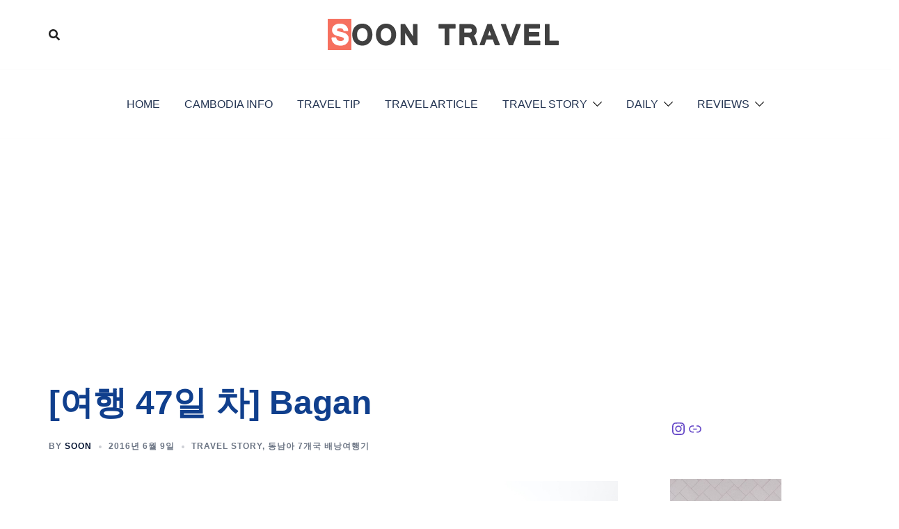

--- FILE ---
content_type: text/html; charset=utf-8
request_url: https://sherpa.agoda.com/Static/Index?&ReferenceKey=o%2BJ7ogG55SWtgc8RHtEmKg%3D%3D&Language=ko-kr&Hg=604px&Wd=160px&OverideConf=false&Layout=ThinStatic&MobOptimized=true&Ver=1.04&crt=6978797169523&Cid=1780216
body_size: 1778
content:
<!DOCTYPE html>
<html>
<head>
        <!-- Global site tag (gtag.js) - Google Analytics -->
    <script async src="https://www.googletagmanager.com/gtag/js?id=UA-6446424-36"></script>
    <script>
        window.dataLayer = window.dataLayer || [];

        function gtag() { dataLayer.push(arguments); }

        gtag('js', new Date());

        gtag('config', 'UA-6446424-36');
    </script>

    <meta charset="utf-8"/>
    <meta http-equiv="X-UA-Compatible" content="IE=edge">
    <meta name="viewport" content="width=device-width, initial-scale=1.0, maximum-scale=1.0, user-scalable=0"/>
    <title>Agoda Static</title>
    <script>
        var perfWatchForMsgClientInMilliSeconds = Date.now();
    </script>
    
    <!--Added for global variable in js-->
    <script>
        var IsIframeExpandRequired = 'False' === "True" ? true : false;
    </script>

    
    

    <link rel="stylesheet" href="/css/production/thinstatic_simple.min.css?v=krSOydnXDCsaBZ5xTbZ0zrkpY0JHfr7tcXLphoWdCIk" />


</head>
<body>

<div class="container">
    





<div class="static sherpa static-border" style="width: 160px; border: 0px solid #979797;;" data-selenium="simple-sherpa" >    
    <div class="content-c">
        <!-- top side-->
        <div class="top-c row" style="background:url(https://cdn0.agoda.net/images/sherpa/bg/v2/EidAdha-2-thinstatic.jpg);"></div>
        <!-- bottom side-->
        <div class="row bottom-c">
            <a target="_blank" class="logo-link" href="https://www.agoda.com/partners/partnersearch.aspx?cid=1780216&amp;hl=ko&amp;pcs=11"><img src="//cdn0.agoda.net/images/kite-js/logo/agoda/color-default.svg" alt="" class="logo" data-selenium="agoda-logo"></a>
            <span class="title" data-selenium="simple-header">Find your next hotel</span>
            <span class="subtitle" data-selenium="simple-subheader">in agoda.com</span>
        </div>
        <div class="row search-btn">
            <div class="search-button button filled">
                <button type="button" id="search-btn" data-selenium="simple-button" data-url="https://www.agoda.com:443/partners/partnersearch.aspx?cid=1780216&amp;hl=ko&amp;pcs=7&amp;checkin=2026-01-26&amp;checkout=2026-01-28">&#xC9C0;&#xAE08; &#xC608;&#xC57D;&#xD558;&#xAE30;</button>
            </div>
        </div>
    </div>
</div>
</div>

<script type="text/javascript">
    function MsgClientConfig() {
        this.msgClientApiKey = 'PartnerSearchbox.Messaging';
        this.msgClientEnvironment = 'partnersearchbox';
        this.clientIP = '::ffff:127.0.0.6';
            this.refKey = 'o&#x2B;J7ogG55SWtgc8RHtEmKg==';
                this.layout = 'thinstatic'.toLowerCase();
            this.isMobile = 'false';
        this.spMachineName = 'as-pc-3g-sherpa-search-box-prod-6bc44cbc56-bfdtc';
    }
</script>



    <script src="/js/production/common-scripts.min.js"></script>



    

    <script type="text/javascript" src="/js/dompurify.min.js"></script>
    <script src="/dist/xss-protection-shared.js"></script>
    <script src="/js/production/simplesearchbox.min.js?v=qTAXaa5ElLjSrN11JEnIByyR4nLAFKpOEMoDrKfEa1s"></script>

<script type="text/javascript">
        var simplesearchbox = new simpleSearchbox(decodeURIComponent('o%2bJ7ogG55SWtgc8RHtEmKg%3d%3d'), 1780216, decodeURIComponent('%2fSearch%2fAutoSuggestion%3fcid%3d1780216%26type%3dThinStatic%26locale%3dko-kr%26keyword%3d'),
            'https://www.agoda.com/partners/partnersearch.aspx?cid=1780216\u0026hl=ko',
            false,
            'thinstatic');
</script>



<div style="display: none" class="m-name">
    <small>as-pc-3g-sherpa-search-box-prod-6bc44cbc56-bfdtc</small>
</div>

</body>
</html>


--- FILE ---
content_type: text/html; charset=utf-8
request_url: https://www.google.com/recaptcha/api2/aframe
body_size: 183
content:
<!DOCTYPE HTML><html><head><meta http-equiv="content-type" content="text/html; charset=UTF-8"></head><body><script nonce="R_Yne3YRhCBKnS3jIgffNA">/** Anti-fraud and anti-abuse applications only. See google.com/recaptcha */ try{var clients={'sodar':'https://pagead2.googlesyndication.com/pagead/sodar?'};window.addEventListener("message",function(a){try{if(a.source===window.parent){var b=JSON.parse(a.data);var c=clients[b['id']];if(c){var d=document.createElement('img');d.src=c+b['params']+'&rc='+(localStorage.getItem("rc::a")?sessionStorage.getItem("rc::b"):"");window.document.body.appendChild(d);sessionStorage.setItem("rc::e",parseInt(sessionStorage.getItem("rc::e")||0)+1);localStorage.setItem("rc::h",'1769302361680');}}}catch(b){}});window.parent.postMessage("_grecaptcha_ready", "*");}catch(b){}</script></body></html>

--- FILE ---
content_type: text/css
request_url: https://sherpa.agoda.com/css/production/thinstatic_simple.min.css?v=krSOydnXDCsaBZ5xTbZ0zrkpY0JHfr7tcXLphoWdCIk
body_size: 10792
content:
@font-face{font-family:"icons";src:url("//cdn0.agoda.net/images/fonts/icons-77d0d7d0301a8e6325b2e4c3b57004b5.eot?");src:url("//cdn0.agoda.net/images/fonts/icons-77d0d7d0301a8e6325b2e4c3b57004b5.eot?#iefix") format("embedded-opentype"),url("//cdn0.agoda.net/images/fonts/icons-77d0d7d0301a8e6325b2e4c3b57004b5.woff") format("woff"),url("//cdn0.agoda.net/images/fonts/icons-77d0d7d0301a8e6325b2e4c3b57004b5.ttf") format("truetype"),url("//cdn0.agoda.net/images/fonts/icons-77d0d7d0301a8e6325b2e4c3b57004b5.svg?#icons") format("svg");font-weight:normal;font-style:normal}.ficon-10{font-size:10px}.ficon-12{font-size:12px}.ficon-14{font-size:14px}.ficon-16{font-size:16px}.ficon-18{font-size:18px}.ficon-22{font-size:22px}.ficon-24{font-size:24px}.ficon-32{font-size:32px}.ficon-48{font-size:48px}.ficon-64{font-size:64px}.ficon{font-family:"icons";display:inline-block;vertical-align:middle;line-height:1;font-weight:normal;font-style:normal;speak:none;text-decoration:inherit;text-transform:none;text-rendering:optimizeLegibility;-webkit-font-smoothing:antialiased;-moz-osx-font-smoothing:grayscale;margin-bottom:3px}.ficon-24-hour-finess-center{*zoom:expression(this.runtimeStyle.zoom="1",this.innerHTML="&#xf101;")}.ficon-24-hour-finess-center:before{content:""}.ficon-24hour-check-in{*zoom:expression(this.runtimeStyle.zoom="1",this.innerHTML="&#xf102;")}.ficon-24hour-check-in:before{content:""}.ficon-24hour-frontdesk{*zoom:expression(this.runtimeStyle.zoom="1",this.innerHTML="&#xf103;")}.ficon-24hour-frontdesk:before{content:""}.ficon-24hour-room-service{*zoom:expression(this.runtimeStyle.zoom="1",this.innerHTML="&#xf104;")}.ficon-24hour-room-service:before{content:""}.ficon-24hour-security{*zoom:expression(this.runtimeStyle.zoom="1",this.innerHTML="&#xf105;")}.ficon-24hour-security:before{content:""}.ficon-desktop-ic-black-down{*zoom:expression(this.runtimeStyle.zoom="1",this.innerHTML="&#xf106;")}.ficon-desktop-ic-black-down:before{content:""}.ficon-desktop-ic-black-down-arrow{*zoom:expression(this.runtimeStyle.zoom="1",this.innerHTML="&#xf107;")}.ficon-desktop-ic-black-down-arrow:before{content:""}.ficon-desktop-ic-profile{*zoom:expression(this.runtimeStyle.zoom="1",this.innerHTML="&#xf108;")}.ficon-desktop-ic-profile:before{content:""}.ficon-internet{*zoom:expression(this.runtimeStyle.zoom="1",this.innerHTML="&#xf109;")}.ficon-internet:before{content:""}.ficon-iron{*zoom:expression(this.runtimeStyle.zoom="1",this.innerHTML="&#xf10a;")}.ficon-iron:before{content:""}.ficon-add-a-website{*zoom:expression(this.runtimeStyle.zoom="1",this.innerHTML="&#xf10b;")}.ficon-add-a-website:before{content:""}.ficon-additional-bathroom{*zoom:expression(this.runtimeStyle.zoom="1",this.innerHTML="&#xf10c;")}.ficon-additional-bathroom:before{content:""}.ficon-additional-fee-for-pets{*zoom:expression(this.runtimeStyle.zoom="1",this.innerHTML="&#xf10d;")}.ficon-additional-fee-for-pets:before{content:""}.ficon-additional-information{*zoom:expression(this.runtimeStyle.zoom="1",this.innerHTML="&#xf10e;")}.ficon-additional-information:before{content:""}.ficon-additional-toilet{*zoom:expression(this.runtimeStyle.zoom="1",this.innerHTML="&#xf10f;")}.ficon-additional-toilet:before{content:""}.ficon-after-hours{*zoom:expression(this.runtimeStyle.zoom="1",this.innerHTML="&#xf110;")}.ficon-after-hours:before{content:""}.ficon-afternoon-tea{*zoom:expression(this.runtimeStyle.zoom="1",this.innerHTML="&#xf111;")}.ficon-afternoon-tea:before{content:""}.ficon-air-bath-access{*zoom:expression(this.runtimeStyle.zoom="1",this.innerHTML="&#xf112;")}.ficon-air-bath-access:before{content:""}.ficon-air-conditioning{*zoom:expression(this.runtimeStyle.zoom="1",this.innerHTML="&#xf113;")}.ficon-air-conditioning:before{content:""}.ficon-air-purifier{*zoom:expression(this.runtimeStyle.zoom="1",this.innerHTML="&#xf114;")}.ficon-air-purifier:before{content:""}.ficon-airport-transfer-big{*zoom:expression(this.runtimeStyle.zoom="1",this.innerHTML="&#xf115;")}.ficon-airport-transfer-big:before{content:""}.ficon-airport-transfer-oneway{*zoom:expression(this.runtimeStyle.zoom="1",this.innerHTML="&#xf116;")}.ficon-airport-transfer-oneway:before{content:""}.ficon-airport-transfer-roundtrip{*zoom:expression(this.runtimeStyle.zoom="1",this.innerHTML="&#xf117;")}.ficon-airport-transfer-roundtrip:before{content:""}.ficon-airport-transfer-small{*zoom:expression(this.runtimeStyle.zoom="1",this.innerHTML="&#xf118;")}.ficon-airport-transfer-small:before{content:""}.ficon-airport-transfer{*zoom:expression(this.runtimeStyle.zoom="1",this.innerHTML="&#xf119;")}.ficon-airport-transfer:before{content:""}.ficon-airports{*zoom:expression(this.runtimeStyle.zoom="1",this.innerHTML="&#xf11a;")}.ficon-airports:before{content:""}.ficon-alarm-clock{*zoom:expression(this.runtimeStyle.zoom="1",this.innerHTML="&#xf11b;")}.ficon-alarm-clock:before{content:""}.ficon-american-express{*zoom:expression(this.runtimeStyle.zoom="1",this.innerHTML="&#xf11c;")}.ficon-american-express:before{content:""}.ficon-apartment{*zoom:expression(this.runtimeStyle.zoom="1",this.innerHTML="&#xf11d;")}.ficon-apartment:before{content:""}.ficon-app-android{*zoom:expression(this.runtimeStyle.zoom="1",this.innerHTML="&#xf11e;")}.ficon-app-android:before{content:""}.ficon-app-apple{*zoom:expression(this.runtimeStyle.zoom="1",this.innerHTML="&#xf11f;")}.ficon-app-apple:before{content:""}.ficon-app-windos{*zoom:expression(this.runtimeStyle.zoom="1",this.innerHTML="&#xf120;")}.ficon-app-windos:before{content:""}.ficon-arrow-big-up{*zoom:expression(this.runtimeStyle.zoom="1",this.innerHTML="&#xf121;")}.ficon-arrow-big-up:before{content:""}.ficon-arrow-right-box{*zoom:expression(this.runtimeStyle.zoom="1",this.innerHTML="&#xf122;")}.ficon-arrow-right-box:before{content:""}.ficon-arrow-right{*zoom:expression(this.runtimeStyle.zoom="1",this.innerHTML="&#xf123;")}.ficon-arrow-right:before{content:""}.ficon-assembly-pin-border{*zoom:expression(this.runtimeStyle.zoom="1",this.innerHTML="&#xf124;")}.ficon-assembly-pin-border:before{content:""}.ficon-assembly-restaurant{*zoom:expression(this.runtimeStyle.zoom="1",this.innerHTML="&#xf125;")}.ficon-assembly-restaurant:before{content:""}.ficon-atm-cash-machine-on-site{*zoom:expression(this.runtimeStyle.zoom="1",this.innerHTML="&#xf126;")}.ficon-atm-cash-machine-on-site:before{content:""}.ficon-babysitting{*zoom:expression(this.runtimeStyle.zoom="1",this.innerHTML="&#xf127;")}.ficon-babysitting:before{content:""}.ficon-badminton-court{*zoom:expression(this.runtimeStyle.zoom="1",this.innerHTML="&#xf128;")}.ficon-badminton-court:before{content:""}.ficon-balcony-terrace{*zoom:expression(this.runtimeStyle.zoom="1",this.innerHTML="&#xf129;")}.ficon-balcony-terrace:before{content:""}.ficon-balloon-minus{*zoom:expression(this.runtimeStyle.zoom="1",this.innerHTML="&#xf12a;")}.ficon-balloon-minus:before{content:""}.ficon-balloon-plus{*zoom:expression(this.runtimeStyle.zoom="1",this.innerHTML="&#xf12b;")}.ficon-balloon-plus:before{content:""}.ficon-balloon{*zoom:expression(this.runtimeStyle.zoom="1",this.innerHTML="&#xf12c;")}.ficon-balloon:before{content:""}.ficon-bathrobes{*zoom:expression(this.runtimeStyle.zoom="1",this.innerHTML="&#xf12d;")}.ficon-bathrobes:before{content:""}.ficon-bathroom-basics{*zoom:expression(this.runtimeStyle.zoom="1",this.innerHTML="&#xf12e;")}.ficon-bathroom-basics:before{content:""}.ficon-bathroom-phone{*zoom:expression(this.runtimeStyle.zoom="1",this.innerHTML="&#xf12f;")}.ficon-bathroom-phone:before{content:""}.ficon-bathrooms{*zoom:expression(this.runtimeStyle.zoom="1",this.innerHTML="&#xf130;")}.ficon-bathrooms:before{content:""}.ficon-bathtub{*zoom:expression(this.runtimeStyle.zoom="1",this.innerHTML="&#xf131;")}.ficon-bathtub:before{content:""}.ficon-bbq-facilities{*zoom:expression(this.runtimeStyle.zoom="1",this.innerHTML="&#xf132;")}.ficon-bbq-facilities:before{content:""}.ficon-bc-global-card{*zoom:expression(this.runtimeStyle.zoom="1",this.innerHTML="&#xf133;")}.ficon-bc-global-card:before{content:""}.ficon-beach{*zoom:expression(this.runtimeStyle.zoom="1",this.innerHTML="&#xf134;")}.ficon-beach:before{content:""}.ficon-bed{*zoom:expression(this.runtimeStyle.zoom="1",this.innerHTML="&#xf135;")}.ficon-bed:before{content:""}.ficon-bedroom{*zoom:expression(this.runtimeStyle.zoom="1",this.innerHTML="&#xf136;")}.ficon-bedroom:before{content:""}.ficon-bicycle-rental{*zoom:expression(this.runtimeStyle.zoom="1",this.innerHTML="&#xf137;")}.ficon-bicycle-rental:before{content:""}.ficon-billiards{*zoom:expression(this.runtimeStyle.zoom="1",this.innerHTML="&#xf138;")}.ficon-billiards:before{content:""}.ficon-blackout-curtains{*zoom:expression(this.runtimeStyle.zoom="1",this.innerHTML="&#xf139;")}.ficon-blackout-curtains:before{content:""}.ficon-boat{*zoom:expression(this.runtimeStyle.zoom="1",this.innerHTML="&#xf13a;")}.ficon-boat:before{content:""}.ficon-book-now-pay-later{*zoom:expression(this.runtimeStyle.zoom="1",this.innerHTML="&#xf13b;")}.ficon-book-now-pay-later:before{content:""}.ficon-book-without-a-creditcard{*zoom:expression(this.runtimeStyle.zoom="1",this.innerHTML="&#xf13c;")}.ficon-book-without-a-creditcard:before{content:""}.ficon-bottle-of-sparkling-wine{*zoom:expression(this.runtimeStyle.zoom="1",this.innerHTML="&#xf13d;")}.ficon-bottle-of-sparkling-wine:before{content:""}.ficon-bottle-of-wine{*zoom:expression(this.runtimeStyle.zoom="1",this.innerHTML="&#xf13e;")}.ficon-bottle-of-wine:before{content:""}.ficon-bowling-alley{*zoom:expression(this.runtimeStyle.zoom="1",this.innerHTML="&#xf13f;")}.ficon-bowling-alley:before{content:""}.ficon-bracket-left{*zoom:expression(this.runtimeStyle.zoom="1",this.innerHTML="&#xf140;")}.ficon-bracket-left:before{content:""}.ficon-bracket-right{*zoom:expression(this.runtimeStyle.zoom="1",this.innerHTML="&#xf141;")}.ficon-bracket-right:before{content:""}.ficon-breakfast-buffet{*zoom:expression(this.runtimeStyle.zoom="1",this.innerHTML="&#xf142;")}.ficon-breakfast-buffet:before{content:""}.ficon-breakfast-one-person{*zoom:expression(this.runtimeStyle.zoom="1",this.innerHTML="&#xf143;")}.ficon-breakfast-one-person:before{content:""}.ficon-breakfast{*zoom:expression(this.runtimeStyle.zoom="1",this.innerHTML="&#xf144;")}.ficon-breakfast:before{content:""}.ficon-bullet{*zoom:expression(this.runtimeStyle.zoom="1",this.innerHTML="&#xf145;")}.ficon-bullet:before{content:""}.ficon-bungalow{*zoom:expression(this.runtimeStyle.zoom="1",this.innerHTML="&#xf146;")}.ficon-bungalow:before{content:""}.ficon-bunk-bed{*zoom:expression(this.runtimeStyle.zoom="1",this.innerHTML="&#xf147;")}.ficon-bunk-bed:before{content:""}.ficon-bus-and-rail-stations{*zoom:expression(this.runtimeStyle.zoom="1",this.innerHTML="&#xf148;")}.ficon-bus-and-rail-stations:before{content:""}.ficon-business-center{*zoom:expression(this.runtimeStyle.zoom="1",this.innerHTML="&#xf149;")}.ficon-business-center:before{content:""}.ficon-business-facilities{*zoom:expression(this.runtimeStyle.zoom="1",this.innerHTML="&#xf14a;")}.ficon-business-facilities:before{content:""}.ficon-buzzer-wireless-intercom{*zoom:expression(this.runtimeStyle.zoom="1",this.innerHTML="&#xf14b;")}.ficon-buzzer-wireless-intercom:before{content:""}.ficon-c-coupon{*zoom:expression(this.runtimeStyle.zoom="1",this.innerHTML="&#xf14c;")}.ficon-c-coupon:before{content:""}.ficon-callcenter{*zoom:expression(this.runtimeStyle.zoom="1",this.innerHTML="&#xf14d;")}.ficon-callcenter:before{content:""}.ficon-cancellation-policy-non-refund-special-condition{*zoom:expression(this.runtimeStyle.zoom="1",this.innerHTML="&#xf14e;")}.ficon-cancellation-policy-non-refund-special-condition:before{content:""}.ficon-canoe{*zoom:expression(this.runtimeStyle.zoom="1",this.innerHTML="&#xf14f;")}.ficon-canoe:before{content:""}.ficon-capsule{*zoom:expression(this.runtimeStyle.zoom="1",this.innerHTML="&#xf150;")}.ficon-capsule:before{content:""}.ficon-car-hire{*zoom:expression(this.runtimeStyle.zoom="1",this.innerHTML="&#xf151;")}.ficon-car-hire:before{content:""}.ficon-car-park-charges{*zoom:expression(this.runtimeStyle.zoom="1",this.innerHTML="&#xf152;")}.ficon-car-park-charges:before{content:""}.ficon-car-park-free-charge{*zoom:expression(this.runtimeStyle.zoom="1",this.innerHTML="&#xf153;")}.ficon-car-park-free-charge:before{content:""}.ficon-car-park-nearby{*zoom:expression(this.runtimeStyle.zoom="1",this.innerHTML="&#xf154;")}.ficon-car-park-nearby:before{content:""}.ficon-car-park-onsite{*zoom:expression(this.runtimeStyle.zoom="1",this.innerHTML="&#xf155;")}.ficon-car-park-onsite:before{content:""}.ficon-car-park{*zoom:expression(this.runtimeStyle.zoom="1",this.innerHTML="&#xf156;")}.ficon-car-park:before{content:""}.ficon-car-power-charging-station{*zoom:expression(this.runtimeStyle.zoom="1",this.innerHTML="&#xf157;")}.ficon-car-power-charging-station:before{content:""}.ficon-carbon-monoxide-detector{*zoom:expression(this.runtimeStyle.zoom="1",this.innerHTML="&#xf158;")}.ficon-carbon-monoxide-detector:before{content:""}.ficon-carpeting{*zoom:expression(this.runtimeStyle.zoom="1",this.innerHTML="&#xf159;")}.ficon-carpeting:before{content:""}.ficon-carrouselarrow-left{*zoom:expression(this.runtimeStyle.zoom="1",this.innerHTML="&#xf15a;")}.ficon-carrouselarrow-left:before{content:""}.ficon-carrouselarrow-right{*zoom:expression(this.runtimeStyle.zoom="1",this.innerHTML="&#xf15b;")}.ficon-carrouselarrow-right:before{content:""}.ficon-cash{*zoom:expression(this.runtimeStyle.zoom="1",this.innerHTML="&#xf15c;")}.ficon-cash:before{content:""}.ficon-casino{*zoom:expression(this.runtimeStyle.zoom="1",this.innerHTML="&#xf15d;")}.ficon-casino:before{content:""}.ficon-cats-allowed{*zoom:expression(this.runtimeStyle.zoom="1",this.innerHTML="&#xf15e;")}.ficon-cats-allowed:before{content:""}.ficon-chapel{*zoom:expression(this.runtimeStyle.zoom="1",this.innerHTML="&#xf15f;")}.ficon-chapel:before{content:""}.ficon-check-box{*zoom:expression(this.runtimeStyle.zoom="1",this.innerHTML="&#xf160;")}.ficon-check-box:before{content:""}.ficon-check-valid-state{*zoom:expression(this.runtimeStyle.zoom="1",this.innerHTML="&#xf161;")}.ficon-check-valid-state:before{content:""}.ficon-child-icon{*zoom:expression(this.runtimeStyle.zoom="1",this.innerHTML="&#xf162;")}.ficon-child-icon:before{content:""}.ficon-child{*zoom:expression(this.runtimeStyle.zoom="1",this.innerHTML="&#xf163;")}.ficon-child:before{content:""}.ficon-children-high-chair{*zoom:expression(this.runtimeStyle.zoom="1",this.innerHTML="&#xf164;")}.ficon-children-high-chair:before{content:""}.ficon-children-playground{*zoom:expression(this.runtimeStyle.zoom="1",this.innerHTML="&#xf165;")}.ficon-children-playground:before{content:""}.ficon-china-only{*zoom:expression(this.runtimeStyle.zoom="1",this.innerHTML="&#xf166;")}.ficon-china-only:before{content:""}.ficon-circle-05{*zoom:expression(this.runtimeStyle.zoom="1",this.innerHTML="&#xf167;")}.ficon-circle-05:before{content:""}.ficon-circle-1{*zoom:expression(this.runtimeStyle.zoom="1",this.innerHTML="&#xf168;")}.ficon-circle-1:before{content:""}.ficon-circle-15{*zoom:expression(this.runtimeStyle.zoom="1",this.innerHTML="&#xf169;")}.ficon-circle-15:before{content:""}.ficon-circle-2{*zoom:expression(this.runtimeStyle.zoom="1",this.innerHTML="&#xf16a;")}.ficon-circle-2:before{content:""}.ficon-circle-25{*zoom:expression(this.runtimeStyle.zoom="1",this.innerHTML="&#xf16b;")}.ficon-circle-25:before{content:""}.ficon-circle-3{*zoom:expression(this.runtimeStyle.zoom="1",this.innerHTML="&#xf16c;")}.ficon-circle-3:before{content:""}.ficon-circle-35{*zoom:expression(this.runtimeStyle.zoom="1",this.innerHTML="&#xf16d;")}.ficon-circle-35:before{content:""}.ficon-circle-4{*zoom:expression(this.runtimeStyle.zoom="1",this.innerHTML="&#xf16e;")}.ficon-circle-4:before{content:""}.ficon-circle-45{*zoom:expression(this.runtimeStyle.zoom="1",this.innerHTML="&#xf16f;")}.ficon-circle-45:before{content:""}.ficon-circle-5{*zoom:expression(this.runtimeStyle.zoom="1",this.innerHTML="&#xf170;")}.ficon-circle-5:before{content:""}.ficon-circle-arrow-left{*zoom:expression(this.runtimeStyle.zoom="1",this.innerHTML="&#xf171;")}.ficon-circle-arrow-left:before{content:""}.ficon-circle-arrow-right{*zoom:expression(this.runtimeStyle.zoom="1",this.innerHTML="&#xf172;")}.ficon-circle-arrow-right:before{content:""}.ficon-city-buses{*zoom:expression(this.runtimeStyle.zoom="1",this.innerHTML="&#xf173;")}.ficon-city-buses:before{content:""}.ficon-city-view{*zoom:expression(this.runtimeStyle.zoom="1",this.innerHTML="&#xf174;")}.ficon-city-view:before{content:""}.ficon-cleaning-products{*zoom:expression(this.runtimeStyle.zoom="1",this.innerHTML="&#xf175;")}.ficon-cleaning-products:before{content:""}.ficon-clear-mark{*zoom:expression(this.runtimeStyle.zoom="1",this.innerHTML="&#xf176;")}.ficon-clear-mark:before{content:""}.ficon-close-popup{*zoom:expression(this.runtimeStyle.zoom="1",this.innerHTML="&#xf177;")}.ficon-close-popup:before{content:""}.ficon-closest-bar{*zoom:expression(this.runtimeStyle.zoom="1",this.innerHTML="&#xf178;")}.ficon-closest-bar:before{content:""}.ficon-closest-market{*zoom:expression(this.runtimeStyle.zoom="1",this.innerHTML="&#xf179;")}.ficon-closest-market:before{content:""}.ficon-closet{*zoom:expression(this.runtimeStyle.zoom="1",this.innerHTML="&#xf17a;")}.ficon-closet:before{content:""}.ficon-clothes-dryer-pay{*zoom:expression(this.runtimeStyle.zoom="1",this.innerHTML="&#xf17b;")}.ficon-clothes-dryer-pay:before{content:""}.ficon-clothes-rack{*zoom:expression(this.runtimeStyle.zoom="1",this.innerHTML="&#xf17c;")}.ficon-clothes-rack:before{content:""}.ficon-clothes-washer-free{*zoom:expression(this.runtimeStyle.zoom="1",this.innerHTML="&#xf17d;")}.ficon-clothes-washer-free:before{content:""}.ficon-club-lounge-access{*zoom:expression(this.runtimeStyle.zoom="1",this.innerHTML="&#xf17e;")}.ficon-club-lounge-access:before{content:""}.ficon-coffee-shop{*zoom:expression(this.runtimeStyle.zoom="1",this.innerHTML="&#xf17f;")}.ficon-coffee-shop:before{content:""}.ficon-coffee-tea-maker{*zoom:expression(this.runtimeStyle.zoom="1",this.innerHTML="&#xf180;")}.ficon-coffee-tea-maker:before{content:""}.ficon-complimentary-bottled-water{*zoom:expression(this.runtimeStyle.zoom="1",this.innerHTML="&#xf181;")}.ficon-complimentary-bottled-water:before{content:""}.ficon-complimentary-instant-coffee{*zoom:expression(this.runtimeStyle.zoom="1",this.innerHTML="&#xf182;")}.ficon-complimentary-instant-coffee:before{content:""}.ficon-complimentary-tea{*zoom:expression(this.runtimeStyle.zoom="1",this.innerHTML="&#xf183;")}.ficon-complimentary-tea:before{content:""}.ficon-concierge{*zoom:expression(this.runtimeStyle.zoom="1",this.innerHTML="&#xf184;")}.ficon-concierge:before{content:""}.ficon-continental-breakfast{*zoom:expression(this.runtimeStyle.zoom="1",this.innerHTML="&#xf185;")}.ficon-continental-breakfast:before{content:""}.ficon-control-close-circle{*zoom:expression(this.runtimeStyle.zoom="1",this.innerHTML="&#xf186;")}.ficon-control-close-circle:before{content:""}.ficon-control-collapse{*zoom:expression(this.runtimeStyle.zoom="1",this.innerHTML="&#xf187;")}.ficon-control-collapse:before{content:""}.ficon-control-expand{*zoom:expression(this.runtimeStyle.zoom="1",this.innerHTML="&#xf188;")}.ficon-control-expand:before{content:""}.ficon-coupon-card-solid{*zoom:expression(this.runtimeStyle.zoom="1",this.innerHTML="&#xf189;")}.ficon-coupon-card-solid:before{content:""}.ficon-coupon-card{*zoom:expression(this.runtimeStyle.zoom="1",this.innerHTML="&#xf18a;")}.ficon-coupon-card:before{content:""}.ficon-coupon-promo{*zoom:expression(this.runtimeStyle.zoom="1",this.innerHTML="&#xf18b;")}.ficon-coupon-promo:before{content:""}.ficon-coupon{*zoom:expression(this.runtimeStyle.zoom="1",this.innerHTML="&#xf18c;")}.ficon-coupon:before{content:""}.ficon-credit-card-bf{*zoom:expression(this.runtimeStyle.zoom="1",this.innerHTML="&#xf18d;")}.ficon-credit-card-bf:before{content:""}.ficon-credit-card{*zoom:expression(this.runtimeStyle.zoom="1",this.innerHTML="&#xf18e;")}.ficon-credit-card:before{content:""}.ficon-currency-exchange{*zoom:expression(this.runtimeStyle.zoom="1",this.innerHTML="&#xf18f;")}.ficon-currency-exchange:before{content:""}.ficon-daily-housekeeping{*zoom:expression(this.runtimeStyle.zoom="1",this.innerHTML="&#xf190;")}.ficon-daily-housekeeping:before{content:""}.ficon-daily-newspaper{*zoom:expression(this.runtimeStyle.zoom="1",this.innerHTML="&#xf191;")}.ficon-daily-newspaper:before{content:""}.ficon-dart-board{*zoom:expression(this.runtimeStyle.zoom="1",this.innerHTML="&#xf192;")}.ficon-dart-board:before{content:""}.ficon-dashboard{*zoom:expression(this.runtimeStyle.zoom="1",this.innerHTML="&#xf193;")}.ficon-dashboard:before{content:""}.ficon-data-at-your-fingertips{*zoom:expression(this.runtimeStyle.zoom="1",this.innerHTML="&#xf194;")}.ficon-data-at-your-fingertips:before{content:""}.ficon-deal-gift-card{*zoom:expression(this.runtimeStyle.zoom="1",this.innerHTML="&#xf195;")}.ficon-deal-gift-card:before{content:""}.ficon-deal-insider{*zoom:expression(this.runtimeStyle.zoom="1",this.innerHTML="&#xf196;")}.ficon-deal-insider:before{content:""}.ficon-desk{*zoom:expression(this.runtimeStyle.zoom="1",this.innerHTML="&#xf197;")}.ficon-desk:before{content:""}.ficon-diners-clubs-card{*zoom:expression(this.runtimeStyle.zoom="1",this.innerHTML="&#xf198;")}.ficon-diners-clubs-card:before{content:""}.ficon-dinner{*zoom:expression(this.runtimeStyle.zoom="1",this.innerHTML="&#xf199;")}.ficon-dinner:before{content:""}.ficon-discover-card{*zoom:expression(this.runtimeStyle.zoom="1",this.innerHTML="&#xf19a;")}.ficon-discover-card:before{content:""}.ficon-dishwasher{*zoom:expression(this.runtimeStyle.zoom="1",this.innerHTML="&#xf19b;")}.ficon-dishwasher:before{content:""}.ficon-diving{*zoom:expression(this.runtimeStyle.zoom="1",this.innerHTML="&#xf19c;")}.ficon-diving:before{content:""}.ficon-dog-allowed{*zoom:expression(this.runtimeStyle.zoom="1",this.innerHTML="&#xf19d;")}.ficon-dog-allowed:before{content:""}.ficon-domestic-rates{*zoom:expression(this.runtimeStyle.zoom="1",this.innerHTML="&#xf19e;")}.ficon-domestic-rates:before{content:""}.ficon-dot-seperater{*zoom:expression(this.runtimeStyle.zoom="1",this.innerHTML="&#xf19f;")}.ficon-dot-seperater:before{content:""}.ficon-double-bed{*zoom:expression(this.runtimeStyle.zoom="1",this.innerHTML="&#xf1a0;")}.ficon-double-bed:before{content:""}.ficon-dressing-room{*zoom:expression(this.runtimeStyle.zoom="1",this.innerHTML="&#xf1a1;")}.ficon-dressing-room:before{content:""}.ficon-drinks{*zoom:expression(this.runtimeStyle.zoom="1",this.innerHTML="&#xf1a2;")}.ficon-drinks:before{content:""}.ficon-drug-stores{*zoom:expression(this.runtimeStyle.zoom="1",this.innerHTML="&#xf1a3;")}.ficon-drug-stores:before{content:""}.ficon-dryer{*zoom:expression(this.runtimeStyle.zoom="1",this.innerHTML="&#xf1a4;")}.ficon-dryer:before{content:""}.ficon-dvd-cd-player{*zoom:expression(this.runtimeStyle.zoom="1",this.innerHTML="&#xf1a5;")}.ficon-dvd-cd-player:before{content:""}.ficon-dynamic-banner{*zoom:expression(this.runtimeStyle.zoom="1",this.innerHTML="&#xf1a6;")}.ficon-dynamic-banner:before{content:""}.ficon-early-check-in{*zoom:expression(this.runtimeStyle.zoom="1",this.innerHTML="&#xf1a7;")}.ficon-early-check-in:before{content:""}.ficon-easy-integration{*zoom:expression(this.runtimeStyle.zoom="1",this.innerHTML="&#xf1a8;")}.ficon-easy-integration:before{content:""}.ficon-edge-arrow-left{*zoom:expression(this.runtimeStyle.zoom="1",this.innerHTML="&#xf1a9;")}.ficon-edge-arrow-left:before{content:""}.ficon-edge-arrow-right{*zoom:expression(this.runtimeStyle.zoom="1",this.innerHTML="&#xf1aa;")}.ficon-edge-arrow-right:before{content:""}.ficon-edit{*zoom:expression(this.runtimeStyle.zoom="1",this.innerHTML="&#xf1ab;")}.ficon-edit:before{content:""}.ficon-electric-blanket{*zoom:expression(this.runtimeStyle.zoom="1",this.innerHTML="&#xf1ac;")}.ficon-electric-blanket:before{content:""}.ficon-elevator{*zoom:expression(this.runtimeStyle.zoom="1",this.innerHTML="&#xf1ad;")}.ficon-elevator:before{content:""}.ficon-email-envelope{*zoom:expression(this.runtimeStyle.zoom="1",this.innerHTML="&#xf1ae;")}.ficon-email-envelope:before{content:""}.ficon-essentials{*zoom:expression(this.runtimeStyle.zoom="1",this.innerHTML="&#xf1af;")}.ficon-essentials:before{content:""}.ficon-executive-floor{*zoom:expression(this.runtimeStyle.zoom="1",this.innerHTML="&#xf1b0;")}.ficon-executive-floor:before{content:""}.ficon-executive-lounge-access{*zoom:expression(this.runtimeStyle.zoom="1",this.innerHTML="&#xf1b1;")}.ficon-executive-lounge-access:before{content:""}.ficon-express-check-in-check-out{*zoom:expression(this.runtimeStyle.zoom="1",this.innerHTML="&#xf1b2;")}.ficon-express-check-in-check-out:before{content:""}.ficon-exterior{*zoom:expression(this.runtimeStyle.zoom="1",this.innerHTML="&#xf1b3;")}.ficon-exterior:before{content:""}.ficon-extra-long-beds{*zoom:expression(this.runtimeStyle.zoom="1",this.innerHTML="&#xf1b4;")}.ficon-extra-long-beds:before{content:""}.ficon-facebook-logo{*zoom:expression(this.runtimeStyle.zoom="1",this.innerHTML="&#xf1b5;")}.ficon-facebook-logo:before{content:""}.ficon-family-room{*zoom:expression(this.runtimeStyle.zoom="1",this.innerHTML="&#xf1b6;")}.ficon-family-room:before{content:""}.ficon-fan{*zoom:expression(this.runtimeStyle.zoom="1",this.innerHTML="&#xf1b7;")}.ficon-fan:before{content:""}.ficon-faq{*zoom:expression(this.runtimeStyle.zoom="1",this.innerHTML="&#xf1b8;")}.ficon-faq:before{content:""}.ficon-favorite-filled{*zoom:expression(this.runtimeStyle.zoom="1",this.innerHTML="&#xf1b9;")}.ficon-favorite-filled:before{content:""}.ficon-favorite{*zoom:expression(this.runtimeStyle.zoom="1",this.innerHTML="&#xf1ba;")}.ficon-favorite:before{content:""}.ficon-fax-machine{*zoom:expression(this.runtimeStyle.zoom="1",this.innerHTML="&#xf1bb;")}.ficon-fax-machine:before{content:""}.ficon-fax-or-photo{*zoom:expression(this.runtimeStyle.zoom="1",this.innerHTML="&#xf1bc;")}.ficon-fax-or-photo:before{content:""}.ficon-feedback{*zoom:expression(this.runtimeStyle.zoom="1",this.innerHTML="&#xf1bd;")}.ficon-feedback:before{content:""}.ficon-fire-extinguisher{*zoom:expression(this.runtimeStyle.zoom="1",this.innerHTML="&#xf1be;")}.ficon-fire-extinguisher:before{content:""}.ficon-fireplace{*zoom:expression(this.runtimeStyle.zoom="1",this.innerHTML="&#xf1bf;")}.ficon-fireplace:before{content:""}.ficon-first-aid-kit{*zoom:expression(this.runtimeStyle.zoom="1",this.innerHTML="&#xf1c0;")}.ficon-first-aid-kit:before{content:""}.ficon-fishing{*zoom:expression(this.runtimeStyle.zoom="1",this.innerHTML="&#xf1c1;")}.ficon-fishing:before{content:""}.ficon-fitness-center-charge{*zoom:expression(this.runtimeStyle.zoom="1",this.innerHTML="&#xf1c2;")}.ficon-fitness-center-charge:before{content:""}.ficon-fitness-center{*zoom:expression(this.runtimeStyle.zoom="1",this.innerHTML="&#xf1c3;")}.ficon-fitness-center:before{content:""}.ficon-fitness-club{*zoom:expression(this.runtimeStyle.zoom="1",this.innerHTML="&#xf1c4;")}.ficon-fitness-club:before{content:""}.ficon-flash-deal{*zoom:expression(this.runtimeStyle.zoom="1",this.innerHTML="&#xf1c5;")}.ficon-flash-deal:before{content:""}.ficon-flight-earn{*zoom:expression(this.runtimeStyle.zoom="1",this.innerHTML="&#xf1c6;")}.ficon-flight-earn:before{content:""}.ficon-free-bicycle{*zoom:expression(this.runtimeStyle.zoom="1",this.innerHTML="&#xf1c7;")}.ficon-free-bicycle:before{content:""}.ficon-free-breakfast{*zoom:expression(this.runtimeStyle.zoom="1",this.innerHTML="&#xf1c8;")}.ficon-free-breakfast:before{content:""}.ficon-free-cancellation{*zoom:expression(this.runtimeStyle.zoom="1",this.innerHTML="&#xf1c9;")}.ficon-free-cancellation:before{content:""}.ficon-free-fitness-center{*zoom:expression(this.runtimeStyle.zoom="1",this.innerHTML="&#xf1ca;")}.ficon-free-fitness-center:before{content:""}.ficon-free-night{*zoom:expression(this.runtimeStyle.zoom="1",this.innerHTML="&#xf1cb;")}.ficon-free-night:before{content:""}.ficon-free-welcome-drink{*zoom:expression(this.runtimeStyle.zoom="1",this.innerHTML="&#xf1cc;")}.ficon-free-welcome-drink:before{content:""}.ficon-free-wifi-in-all-rooms{*zoom:expression(this.runtimeStyle.zoom="1",this.innerHTML="&#xf1cd;")}.ficon-free-wifi-in-all-rooms:before{content:""}.ficon-g-giftcard{*zoom:expression(this.runtimeStyle.zoom="1",this.innerHTML="&#xf1ce;")}.ficon-g-giftcard:before{content:""}.ficon-garden{*zoom:expression(this.runtimeStyle.zoom="1",this.innerHTML="&#xf1cf;")}.ficon-garden:before{content:""}.ficon-gca-wreath-left{*zoom:expression(this.runtimeStyle.zoom="1",this.innerHTML="&#xf1d0;")}.ficon-gca-wreath-left:before{content:""}.ficon-gca-wreath-right{*zoom:expression(this.runtimeStyle.zoom="1",this.innerHTML="&#xf1d1;")}.ficon-gca-wreath-right:before{content:""}.ficon-gift-card{*zoom:expression(this.runtimeStyle.zoom="1",this.innerHTML="&#xf1d2;")}.ficon-gift-card:before{content:""}.ficon-gift-souvenir-shop{*zoom:expression(this.runtimeStyle.zoom="1",this.innerHTML="&#xf1d3;")}.ficon-gift-souvenir-shop:before{content:""}.ficon-global{*zoom:expression(this.runtimeStyle.zoom="1",this.innerHTML="&#xf1d4;")}.ficon-global:before{content:""}.ficon-golf-course-on-site{*zoom:expression(this.runtimeStyle.zoom="1",this.innerHTML="&#xf1d5;")}.ficon-golf-course-on-site:before{content:""}.ficon-golf-course-within-3k{*zoom:expression(this.runtimeStyle.zoom="1",this.innerHTML="&#xf1d6;")}.ficon-golf-course-within-3k:before{content:""}.ficon-grocery-deliveries{*zoom:expression(this.runtimeStyle.zoom="1",this.innerHTML="&#xf1d7;")}.ficon-grocery-deliveries:before{content:""}.ficon-ground-floor{*zoom:expression(this.runtimeStyle.zoom="1",this.innerHTML="&#xf1d8;")}.ficon-ground-floor:before{content:""}.ficon-guest-house{*zoom:expression(this.runtimeStyle.zoom="1",this.innerHTML="&#xf1d9;")}.ficon-guest-house:before{content:""}.ficon-gym{*zoom:expression(this.runtimeStyle.zoom="1",this.innerHTML="&#xf1da;")}.ficon-gym:before{content:""}.ficon-hair-dryer{*zoom:expression(this.runtimeStyle.zoom="1",this.innerHTML="&#xf1db;")}.ficon-hair-dryer:before{content:""}.ficon-halal-restaurant{*zoom:expression(this.runtimeStyle.zoom="1",this.innerHTML="&#xf1dc;")}.ficon-halal-restaurant:before{content:""}.ficon-half-full-board{*zoom:expression(this.runtimeStyle.zoom="1",this.innerHTML="&#xf1dd;")}.ficon-half-full-board:before{content:""}.ficon-hangers{*zoom:expression(this.runtimeStyle.zoom="1",this.innerHTML="&#xf1de;")}.ficon-hangers:before{content:""}.ficon-heating{*zoom:expression(this.runtimeStyle.zoom="1",this.innerHTML="&#xf1df;")}.ficon-heating:before{content:""}.ficon-high-floor{*zoom:expression(this.runtimeStyle.zoom="1",this.innerHTML="&#xf1e0;")}.ficon-high-floor:before{content:""}.ficon-hiking-trails{*zoom:expression(this.runtimeStyle.zoom="1",this.innerHTML="&#xf1e1;")}.ficon-hiking-trails:before{content:""}.ficon-holiday-house{*zoom:expression(this.runtimeStyle.zoom="1",this.innerHTML="&#xf1e2;")}.ficon-holiday-house:before{content:""}.ficon-homestay{*zoom:expression(this.runtimeStyle.zoom="1",this.innerHTML="&#xf1e3;")}.ficon-homestay:before{content:""}.ficon-horse-riding{*zoom:expression(this.runtimeStyle.zoom="1",this.innerHTML="&#xf1e4;")}.ficon-horse-riding:before{content:""}.ficon-hospitals-clinics{*zoom:expression(this.runtimeStyle.zoom="1",this.innerHTML="&#xf1e5;")}.ficon-hospitals-clinics:before{content:""}.ficon-hot-spring-access{*zoom:expression(this.runtimeStyle.zoom="1",this.innerHTML="&#xf1e6;")}.ficon-hot-spring-access:before{content:""}.ficon-hot-spring-bath{*zoom:expression(this.runtimeStyle.zoom="1",this.innerHTML="&#xf1e7;")}.ficon-hot-spring-bath:before{content:""}.ficon-hot-tub{*zoom:expression(this.runtimeStyle.zoom="1",this.innerHTML="&#xf1e8;")}.ficon-hot-tub:before{content:""}.ficon-hotel-book-last{*zoom:expression(this.runtimeStyle.zoom="1",this.innerHTML="&#xf1e9;")}.ficon-hotel-book-last:before{content:""}.ficon-hotel-data{*zoom:expression(this.runtimeStyle.zoom="1",this.innerHTML="&#xf1ea;")}.ficon-hotel-data:before{content:""}.ficon-hotel-great-location{*zoom:expression(this.runtimeStyle.zoom="1",this.innerHTML="&#xf1eb;")}.ficon-hotel-great-location:before{content:""}.ficon-hotel-people-looking{*zoom:expression(this.runtimeStyle.zoom="1",this.innerHTML="&#xf1ec;")}.ficon-hotel-people-looking:before{content:""}.ficon-hotel-star-half{*zoom:expression(this.runtimeStyle.zoom="1",this.innerHTML="&#xf1ed;")}.ficon-hotel-star-half:before{content:""}.ficon-hotel-star{*zoom:expression(this.runtimeStyle.zoom="1",this.innerHTML="&#xf1ee;")}.ficon-hotel-star:before{content:""}.ficon-hotel-wifi{*zoom:expression(this.runtimeStyle.zoom="1",this.innerHTML="&#xf1ef;")}.ficon-hotel-wifi:before{content:""}.ficon-hover-details{*zoom:expression(this.runtimeStyle.zoom="1",this.innerHTML="&#xf1f0;")}.ficon-hover-details:before{content:""}.ficon-humidifier{*zoom:expression(this.runtimeStyle.zoom="1",this.innerHTML="&#xf1f1;")}.ficon-humidifier:before{content:""}.ficon-icon-arrow-down{*zoom:expression(this.runtimeStyle.zoom="1",this.innerHTML="&#xf1f2;")}.ficon-icon-arrow-down:before{content:""}.ficon-icon-arrow-up{*zoom:expression(this.runtimeStyle.zoom="1",this.innerHTML="&#xf1f3;")}.ficon-icon-arrow-up:before{content:""}.ficon-iftar{*zoom:expression(this.runtimeStyle.zoom="1",this.innerHTML="&#xf1f4;")}.ficon-iftar:before{content:""}.ficon-in-room-safe{*zoom:expression(this.runtimeStyle.zoom="1",this.innerHTML="&#xf1f5;")}.ficon-in-room-safe:before{content:""}.ficon-in-room-tablet{*zoom:expression(this.runtimeStyle.zoom="1",this.innerHTML="&#xf1f6;")}.ficon-in-room-tablet:before{content:""}.ficon-in-room-video-games{*zoom:expression(this.runtimeStyle.zoom="1",this.innerHTML="&#xf1f7;")}.ficon-in-room-video-games:before{content:""}.ficon-indoor-poor{*zoom:expression(this.runtimeStyle.zoom="1",this.innerHTML="&#xf1f8;")}.ficon-indoor-poor:before{content:""}.ficon-infant{*zoom:expression(this.runtimeStyle.zoom="1",this.innerHTML="&#xf1f9;")}.ficon-infant:before{content:""}.ficon-infirmary{*zoom:expression(this.runtimeStyle.zoom="1",this.innerHTML="&#xf1fa;")}.ficon-infirmary:before{content:""}.ficon-info-alert{*zoom:expression(this.runtimeStyle.zoom="1",this.innerHTML="&#xf1fb;")}.ficon-info-alert:before{content:""}.ficon-info-with-circle{*zoom:expression(this.runtimeStyle.zoom="1",this.innerHTML="&#xf1fc;")}.ficon-info-with-circle:before{content:""}.ficon-inhouse-movies{*zoom:expression(this.runtimeStyle.zoom="1",this.innerHTML="&#xf1fd;")}.ficon-inhouse-movies:before{content:""}.ficon-insider-deal-desktop{*zoom:expression(this.runtimeStyle.zoom="1",this.innerHTML="&#xf1fe;")}.ficon-insider-deal-desktop:before{content:""}.ficon-interconnecting-room-available{*zoom:expression(this.runtimeStyle.zoom="1",this.innerHTML="&#xf1ff;")}.ficon-interconnecting-room-available:before{content:""}.ficon-ipod-docking-station{*zoom:expression(this.runtimeStyle.zoom="1",this.innerHTML="&#xf200;")}.ficon-ipod-docking-station:before{content:""}.ficon-islamic-prayer-room{*zoom:expression(this.runtimeStyle.zoom="1",this.innerHTML="&#xf201;")}.ficon-islamic-prayer-room:before{content:""}.ficon-jacuzzi-bathtub{*zoom:expression(this.runtimeStyle.zoom="1",this.innerHTML="&#xf202;")}.ficon-jacuzzi-bathtub:before{content:""}.ficon-japanese-futon{*zoom:expression(this.runtimeStyle.zoom="1",this.innerHTML="&#xf203;")}.ficon-japanese-futon:before{content:""}.ficon-jcb{*zoom:expression(this.runtimeStyle.zoom="1",this.innerHTML="&#xf204;")}.ficon-jcb:before{content:""}.ficon-karaoke{*zoom:expression(this.runtimeStyle.zoom="1",this.innerHTML="&#xf205;")}.ficon-karaoke:before{content:""}.ficon-kids-club{*zoom:expression(this.runtimeStyle.zoom="1",this.innerHTML="&#xf206;")}.ficon-kids-club:before{content:""}.ficon-king-bed{*zoom:expression(this.runtimeStyle.zoom="1",this.innerHTML="&#xf207;")}.ficon-king-bed:before{content:""}.ficon-kitchen{*zoom:expression(this.runtimeStyle.zoom="1",this.innerHTML="&#xf208;")}.ficon-kitchen:before{content:""}.ficon-kitchenware{*zoom:expression(this.runtimeStyle.zoom="1",this.innerHTML="&#xf209;")}.ficon-kitchenware:before{content:""}.ficon-kosher-restaurant{*zoom:expression(this.runtimeStyle.zoom="1",this.innerHTML="&#xf20a;")}.ficon-kosher-restaurant:before{content:""}.ficon-laptop-friendly-workspace{*zoom:expression(this.runtimeStyle.zoom="1",this.innerHTML="&#xf20b;")}.ficon-laptop-friendly-workspace:before{content:""}.ficon-laptop-safe-box{*zoom:expression(this.runtimeStyle.zoom="1",this.innerHTML="&#xf20c;")}.ficon-laptop-safe-box:before{content:""}.ficon-late-check-out{*zoom:expression(this.runtimeStyle.zoom="1",this.innerHTML="&#xf20d;")}.ficon-late-check-out:before{content:""}.ficon-laundromat{*zoom:expression(this.runtimeStyle.zoom="1",this.innerHTML="&#xf20e;")}.ficon-laundromat:before{content:""}.ficon-laundry-service{*zoom:expression(this.runtimeStyle.zoom="1",this.innerHTML="&#xf20f;")}.ficon-laundry-service:before{content:""}.ficon-length-of-stay{*zoom:expression(this.runtimeStyle.zoom="1",this.innerHTML="&#xf210;")}.ficon-length-of-stay:before{content:""}.ficon-library{*zoom:expression(this.runtimeStyle.zoom="1",this.innerHTML="&#xf211;")}.ficon-library:before{content:""}.ficon-limit-deal{*zoom:expression(this.runtimeStyle.zoom="1",this.innerHTML="&#xf212;")}.ficon-limit-deal:before{content:""}.ficon-limited-access-floor{*zoom:expression(this.runtimeStyle.zoom="1",this.innerHTML="&#xf213;")}.ficon-limited-access-floor:before{content:""}.ficon-line-close{*zoom:expression(this.runtimeStyle.zoom="1",this.innerHTML="&#xf214;")}.ficon-line-close:before{content:""}.ficon-line-empty-circle{*zoom:expression(this.runtimeStyle.zoom="1",this.innerHTML="&#xf215;")}.ficon-line-empty-circle:before{content:""}.ficon-linens{*zoom:expression(this.runtimeStyle.zoom="1",this.innerHTML="&#xf216;")}.ficon-linens:before{content:""}.ficon-lobby{*zoom:expression(this.runtimeStyle.zoom="1",this.innerHTML="&#xf217;")}.ficon-lobby:before{content:""}.ficon-lockers{*zoom:expression(this.runtimeStyle.zoom="1",this.innerHTML="&#xf218;")}.ficon-lockers:before{content:""}.ficon-logo-wechat{*zoom:expression(this.runtimeStyle.zoom="1",this.innerHTML="&#xf219;")}.ficon-logo-wechat:before{content:""}.ficon-long-stays{*zoom:expression(this.runtimeStyle.zoom="1",this.innerHTML="&#xf21a;")}.ficon-long-stays:before{content:""}.ficon-low-floor{*zoom:expression(this.runtimeStyle.zoom="1",this.innerHTML="&#xf21b;")}.ficon-low-floor:before{content:""}.ficon-luggage-storage{*zoom:expression(this.runtimeStyle.zoom="1",this.innerHTML="&#xf21c;")}.ficon-luggage-storage:before{content:""}.ficon-luggage{*zoom:expression(this.runtimeStyle.zoom="1",this.innerHTML="&#xf21d;")}.ficon-luggage:before{content:""}.ficon-lunch{*zoom:expression(this.runtimeStyle.zoom="1",this.innerHTML="&#xf21e;")}.ficon-lunch:before{content:""}.ficon-male-capsule{*zoom:expression(this.runtimeStyle.zoom="1",this.innerHTML="&#xf21f;")}.ficon-male-capsule:before{content:""}.ficon-map-airport{*zoom:expression(this.runtimeStyle.zoom="1",this.innerHTML="&#xf220;")}.ficon-map-airport:before{content:""}.ficon-map-attraction{*zoom:expression(this.runtimeStyle.zoom="1",this.innerHTML="&#xf221;")}.ficon-map-attraction:before{content:""}.ficon-map-city{*zoom:expression(this.runtimeStyle.zoom="1",this.innerHTML="&#xf222;")}.ficon-map-city:before{content:""}.ficon-map-night{*zoom:expression(this.runtimeStyle.zoom="1",this.innerHTML="&#xf223;")}.ficon-map-night:before{content:""}.ficon-map-pin-fat{*zoom:expression(this.runtimeStyle.zoom="1",this.innerHTML="&#xf224;")}.ficon-map-pin-fat:before{content:""}.ficon-map-room{*zoom:expression(this.runtimeStyle.zoom="1",this.innerHTML="&#xf225;")}.ficon-map-room:before{content:""}.ficon-map-transportation{*zoom:expression(this.runtimeStyle.zoom="1",this.innerHTML="&#xf226;")}.ficon-map-transportation:before{content:""}.ficon-map-view{*zoom:expression(this.runtimeStyle.zoom="1",this.innerHTML="&#xf227;")}.ficon-map-view:before{content:""}.ficon-massage{*zoom:expression(this.runtimeStyle.zoom="1",this.innerHTML="&#xf228;")}.ficon-massage:before{content:""}.ficon-mastercard{*zoom:expression(this.runtimeStyle.zoom="1",this.innerHTML="&#xf229;")}.ficon-mastercard:before{content:""}.ficon-max-occupancy-plus{*zoom:expression(this.runtimeStyle.zoom="1",this.innerHTML="&#xf22a;")}.ficon-max-occupancy-plus:before{content:""}.ficon-max-occupancy{*zoom:expression(this.runtimeStyle.zoom="1",this.innerHTML="&#xf22b;")}.ficon-max-occupancy:before{content:""}.ficon-meeting-banquet{*zoom:expression(this.runtimeStyle.zoom="1",this.innerHTML="&#xf22c;")}.ficon-meeting-banquet:before{content:""}.ficon-meeting-facilities{*zoom:expression(this.runtimeStyle.zoom="1",this.innerHTML="&#xf22d;")}.ficon-meeting-facilities:before{content:""}.ficon-menu-bookings{*zoom:expression(this.runtimeStyle.zoom="1",this.innerHTML="&#xf22e;")}.ficon-menu-bookings:before{content:""}.ficon-message-left{*zoom:expression(this.runtimeStyle.zoom="1",this.innerHTML="&#xf22f;")}.ficon-message-left:before{content:""}.ficon-message-right{*zoom:expression(this.runtimeStyle.zoom="1",this.innerHTML="&#xf230;")}.ficon-message-right:before{content:""}.ficon-microwave{*zoom:expression(this.runtimeStyle.zoom="1",this.innerHTML="&#xf231;")}.ficon-microwave:before{content:""}.ficon-mini-bar{*zoom:expression(this.runtimeStyle.zoom="1",this.innerHTML="&#xf232;")}.ficon-mini-bar:before{content:""}.ficon-minus-thin{*zoom:expression(this.runtimeStyle.zoom="1",this.innerHTML="&#xf233;")}.ficon-minus-thin:before{content:""}.ficon-minus-with-circle{*zoom:expression(this.runtimeStyle.zoom="1",this.innerHTML="&#xf234;")}.ficon-minus-with-circle:before{content:""}.ficon-mirror{*zoom:expression(this.runtimeStyle.zoom="1",this.innerHTML="&#xf235;")}.ficon-mirror:before{content:""}.ficon-mmb-account{*zoom:expression(this.runtimeStyle.zoom="1",this.innerHTML="&#xf236;")}.ficon-mmb-account:before{content:""}.ficon-mmb-booking{*zoom:expression(this.runtimeStyle.zoom="1",this.innerHTML="&#xf237;")}.ficon-mmb-booking:before{content:""}.ficon-mmb-g-giftcard{*zoom:expression(this.runtimeStyle.zoom="1",this.innerHTML="&#xf238;")}.ficon-mmb-g-giftcard:before{content:""}.ficon-mmb-my-rewards{*zoom:expression(this.runtimeStyle.zoom="1",this.innerHTML="&#xf239;")}.ficon-mmb-my-rewards:before{content:""}.ficon-mmb-payment-methods{*zoom:expression(this.runtimeStyle.zoom="1",this.innerHTML="&#xf23a;")}.ficon-mmb-payment-methods:before{content:""}.ficon-mmb-pointsmax{*zoom:expression(this.runtimeStyle.zoom="1",this.innerHTML="&#xf23b;")}.ficon-mmb-pointsmax:before{content:""}.ficon-mmb-reviews{*zoom:expression(this.runtimeStyle.zoom="1",this.innerHTML="&#xf23c;")}.ficon-mmb-reviews:before{content:""}.ficon-more-money{*zoom:expression(this.runtimeStyle.zoom="1",this.innerHTML="&#xf23d;")}.ficon-more-money:before{content:""}.ficon-mosquitonet{*zoom:expression(this.runtimeStyle.zoom="1",this.innerHTML="&#xf23e;")}.ficon-mosquitonet:before{content:""}.ficon-motorbike{*zoom:expression(this.runtimeStyle.zoom="1",this.innerHTML="&#xf23f;")}.ficon-motorbike:before{content:""}.ficon-mountain-view{*zoom:expression(this.runtimeStyle.zoom="1",this.innerHTML="&#xf240;")}.ficon-mountain-view:before{content:""}.ficon-nav-back{*zoom:expression(this.runtimeStyle.zoom="1",this.innerHTML="&#xf241;")}.ficon-nav-back:before{content:""}.ficon-nav-down-bold{*zoom:expression(this.runtimeStyle.zoom="1",this.innerHTML="&#xf242;")}.ficon-nav-down-bold:before{content:""}.ficon-nav-down-thin{*zoom:expression(this.runtimeStyle.zoom="1",this.innerHTML="&#xf243;")}.ficon-nav-down-thin:before{content:""}.ficon-nav-left-bold{*zoom:expression(this.runtimeStyle.zoom="1",this.innerHTML="&#xf244;")}.ficon-nav-left-bold:before{content:""}.ficon-nav-left-thin{*zoom:expression(this.runtimeStyle.zoom="1",this.innerHTML="&#xf245;")}.ficon-nav-left-thin:before{content:""}.ficon-nav-right-bold{*zoom:expression(this.runtimeStyle.zoom="1",this.innerHTML="&#xf246;")}.ficon-nav-right-bold:before{content:""}.ficon-nav-right-thin{*zoom:expression(this.runtimeStyle.zoom="1",this.innerHTML="&#xf247;")}.ficon-nav-right-thin:before{content:""}.ficon-nav-up-bold{*zoom:expression(this.runtimeStyle.zoom="1",this.innerHTML="&#xf248;")}.ficon-nav-up-bold:before{content:""}.ficon-nav-up-thin{*zoom:expression(this.runtimeStyle.zoom="1",this.innerHTML="&#xf249;")}.ficon-nav-up-thin:before{content:""}.ficon-negative{*zoom:expression(this.runtimeStyle.zoom="1",this.innerHTML="&#xf24a;")}.ficon-negative:before{content:""}.ficon-nightclub{*zoom:expression(this.runtimeStyle.zoom="1",this.innerHTML="&#xf24b;")}.ficon-nightclub:before{content:""}.ficon-non-smoking-room{*zoom:expression(this.runtimeStyle.zoom="1",this.innerHTML="&#xf24c;")}.ficon-non-smoking-room:before{content:""}.ficon-non-smoking{*zoom:expression(this.runtimeStyle.zoom="1",this.innerHTML="&#xf24d;")}.ficon-non-smoking:before{content:""}.ficon-noti-balloon-answer{*zoom:expression(this.runtimeStyle.zoom="1",this.innerHTML="&#xf24e;")}.ficon-noti-balloon-answer:before{content:""}.ficon-noti-balloon-question{*zoom:expression(this.runtimeStyle.zoom="1",this.innerHTML="&#xf24f;")}.ficon-noti-balloon-question:before{content:""}.ficon-noti-check-mark-rounded-inner{*zoom:expression(this.runtimeStyle.zoom="1",this.innerHTML="&#xf250;")}.ficon-noti-check-mark-rounded-inner:before{content:""}.ficon-noti-check-mark-sharp{*zoom:expression(this.runtimeStyle.zoom="1",this.innerHTML="&#xf251;")}.ficon-noti-check-mark-sharp:before{content:""}.ficon-notice-info{*zoom:expression(this.runtimeStyle.zoom="1",this.innerHTML="&#xf252;")}.ficon-notice-info:before{content:""}.ficon-number-of-rooms{*zoom:expression(this.runtimeStyle.zoom="1",this.innerHTML="&#xf253;")}.ficon-number-of-rooms:before{content:""}.ficon-number-reviews{*zoom:expression(this.runtimeStyle.zoom="1",this.innerHTML="&#xf254;")}.ficon-number-reviews:before{content:""}.ficon-outdoor-pool{*zoom:expression(this.runtimeStyle.zoom="1",this.innerHTML="&#xf255;")}.ficon-outdoor-pool:before{content:""}.ficon-pay-at-the-place{*zoom:expression(this.runtimeStyle.zoom="1",this.innerHTML="&#xf256;")}.ficon-pay-at-the-place:before{content:""}.ficon-payment-option-no-credit-card{*zoom:expression(this.runtimeStyle.zoom="1",this.innerHTML="&#xf257;")}.ficon-payment-option-no-credit-card:before{content:""}.ficon-personal-cheque{*zoom:expression(this.runtimeStyle.zoom="1",this.innerHTML="&#xf258;")}.ficon-personal-cheque:before{content:""}.ficon-personal-details{*zoom:expression(this.runtimeStyle.zoom="1",this.innerHTML="&#xf259;")}.ficon-personal-details:before{content:""}.ficon-pet-allowed-room{*zoom:expression(this.runtimeStyle.zoom="1",this.innerHTML="&#xf25a;")}.ficon-pet-allowed-room:before{content:""}.ficon-pets-allowed{*zoom:expression(this.runtimeStyle.zoom="1",this.innerHTML="&#xf25b;")}.ficon-pets-allowed:before{content:""}.ficon-photocopying{*zoom:expression(this.runtimeStyle.zoom="1",this.innerHTML="&#xf25c;")}.ficon-photocopying:before{content:""}.ficon-pin{*zoom:expression(this.runtimeStyle.zoom="1",this.innerHTML="&#xf25d;")}.ficon-pin:before{content:""}.ficon-pin-star{*zoom:expression(this.runtimeStyle.zoom="1",this.innerHTML="&#xf25e;")}.ficon-pin-star:before{content:""}.ficon-plus-thin{*zoom:expression(this.runtimeStyle.zoom="1",this.innerHTML="&#xf25f;")}.ficon-plus-thin:before{content:""}.ficon-plus-with-circle{*zoom:expression(this.runtimeStyle.zoom="1",this.innerHTML="&#xf260;")}.ficon-plus-with-circle:before{content:""}.ficon-pointsmax-line-logo{*zoom:expression(this.runtimeStyle.zoom="1",this.innerHTML="&#xf261;")}.ficon-pointsmax-line-logo:before{content:""}.ficon-pointsmax-logo{*zoom:expression(this.runtimeStyle.zoom="1",this.innerHTML="&#xf262;")}.ficon-pointsmax-logo:before{content:""}.ficon-pointsmax{*zoom:expression(this.runtimeStyle.zoom="1",this.innerHTML="&#xf263;")}.ficon-pointsmax:before{content:""}.ficon-police{*zoom:expression(this.runtimeStyle.zoom="1",this.innerHTML="&#xf264;")}.ficon-police:before{content:""}.ficon-pool-kids{*zoom:expression(this.runtimeStyle.zoom="1",this.innerHTML="&#xf265;")}.ficon-pool-kids:before{content:""}.ficon-pool{*zoom:expression(this.runtimeStyle.zoom="1",this.innerHTML="&#xf266;")}.ficon-pool:before{content:""}.ficon-poolside-bar{*zoom:expression(this.runtimeStyle.zoom="1",this.innerHTML="&#xf267;")}.ficon-poolside-bar:before{content:""}.ficon-portable-wifi-rental{*zoom:expression(this.runtimeStyle.zoom="1",this.innerHTML="&#xf268;")}.ficon-portable-wifi-rental:before{content:""}.ficon-positive{*zoom:expression(this.runtimeStyle.zoom="1",this.innerHTML="&#xf269;")}.ficon-positive:before{content:""}.ficon-postal-service{*zoom:expression(this.runtimeStyle.zoom="1",this.innerHTML="&#xf26a;")}.ficon-postal-service:before{content:""}.ficon-price-messaging{*zoom:expression(this.runtimeStyle.zoom="1",this.innerHTML="&#xf26b;")}.ficon-price-messaging:before{content:""}.ficon-printer{*zoom:expression(this.runtimeStyle.zoom="1",this.innerHTML="&#xf26c;")}.ficon-printer:before{content:""}.ficon-private-bath{*zoom:expression(this.runtimeStyle.zoom="1",this.innerHTML="&#xf26d;")}.ficon-private-bath:before{content:""}.ficon-private-beach{*zoom:expression(this.runtimeStyle.zoom="1",this.innerHTML="&#xf26e;")}.ficon-private-beach:before{content:""}.ficon-private-entrance{*zoom:expression(this.runtimeStyle.zoom="1",this.innerHTML="&#xf26f;")}.ficon-private-entrance:before{content:""}.ficon-private-pool{*zoom:expression(this.runtimeStyle.zoom="1",this.innerHTML="&#xf270;")}.ficon-private-pool:before{content:""}.ficon-profiles{*zoom:expression(this.runtimeStyle.zoom="1",this.innerHTML="&#xf271;")}.ficon-profiles:before{content:""}.ficon-promotion-right{*zoom:expression(this.runtimeStyle.zoom="1",this.innerHTML="&#xf272;")}.ficon-promotion-right:before{content:""}.ficon-properties{*zoom:expression(this.runtimeStyle.zoom="1",this.innerHTML="&#xf273;")}.ficon-properties:before{content:""}.ficon-property-owner{*zoom:expression(this.runtimeStyle.zoom="1",this.innerHTML="&#xf274;")}.ficon-property-owner:before{content:""}.ficon-queen-bed{*zoom:expression(this.runtimeStyle.zoom="1",this.innerHTML="&#xf275;")}.ficon-queen-bed:before{content:""}.ficon-question-mark{*zoom:expression(this.runtimeStyle.zoom="1",this.innerHTML="&#xf276;")}.ficon-question-mark:before{content:""}.ficon-questions{*zoom:expression(this.runtimeStyle.zoom="1",this.innerHTML="&#xf277;")}.ficon-questions:before{content:""}.ficon-reception{*zoom:expression(this.runtimeStyle.zoom="1",this.innerHTML="&#xf278;")}.ficon-reception:before{content:""}.ficon-refrigerator{*zoom:expression(this.runtimeStyle.zoom="1",this.innerHTML="&#xf279;")}.ficon-refrigerator:before{content:""}.ficon-reporting{*zoom:expression(this.runtimeStyle.zoom="1",this.innerHTML="&#xf27a;")}.ficon-reporting:before{content:""}.ficon-residence{*zoom:expression(this.runtimeStyle.zoom="1",this.innerHTML="&#xf27b;")}.ficon-residence:before{content:""}.ficon-resort-property-plan{*zoom:expression(this.runtimeStyle.zoom="1",this.innerHTML="&#xf27c;")}.ficon-resort-property-plan:before{content:""}.ficon-restaurant-credit{*zoom:expression(this.runtimeStyle.zoom="1",this.innerHTML="&#xf27d;")}.ficon-restaurant-credit:before{content:""}.ficon-restaurant{*zoom:expression(this.runtimeStyle.zoom="1",this.innerHTML="&#xf27e;")}.ficon-restaurant:before{content:""}.ficon-ribbon-card-solid{*zoom:expression(this.runtimeStyle.zoom="1",this.innerHTML="&#xf27f;")}.ficon-ribbon-card-solid:before{content:""}.ficon-ribbon-card{*zoom:expression(this.runtimeStyle.zoom="1",this.innerHTML="&#xf280;")}.ficon-ribbon-card:before{content:""}.ficon-right-tick{*zoom:expression(this.runtimeStyle.zoom="1",this.innerHTML="&#xf281;")}.ficon-right-tick:before{content:""}.ficon-room-plan{*zoom:expression(this.runtimeStyle.zoom="1",this.innerHTML="&#xf282;")}.ficon-room-plan:before{content:""}.ficon-room-promotion-for-flashdeal{*zoom:expression(this.runtimeStyle.zoom="1",this.innerHTML="&#xf283;")}.ficon-room-promotion-for-flashdeal:before{content:""}.ficon-room-promotion-for-mobiledeal{*zoom:expression(this.runtimeStyle.zoom="1",this.innerHTML="&#xf284;")}.ficon-room-promotion-for-mobiledeal:before{content:""}.ficon-room-promotion-for-otherdeal{*zoom:expression(this.runtimeStyle.zoom="1",this.innerHTML="&#xf285;")}.ficon-room-promotion-for-otherdeal:before{content:""}.ficon-room-promotion-for-smartdeal{*zoom:expression(this.runtimeStyle.zoom="1",this.innerHTML="&#xf286;")}.ficon-room-promotion-for-smartdeal:before{content:""}.ficon-room-promotion-super-savedeal{*zoom:expression(this.runtimeStyle.zoom="1",this.innerHTML="&#xf287;")}.ficon-room-promotion-super-savedeal:before{content:""}.ficon-room-promotion{*zoom:expression(this.runtimeStyle.zoom="1",this.innerHTML="&#xf288;")}.ficon-room-promotion:before{content:""}.ficon-room-service{*zoom:expression(this.runtimeStyle.zoom="1",this.innerHTML="&#xf289;")}.ficon-room-service:before{content:""}.ficon-safety-deposit-boxes{*zoom:expression(this.runtimeStyle.zoom="1",this.innerHTML="&#xf28a;")}.ficon-safety-deposit-boxes:before{content:""}.ficon-salon{*zoom:expression(this.runtimeStyle.zoom="1",this.innerHTML="&#xf28b;")}.ficon-salon:before{content:""}.ficon-sauna{*zoom:expression(this.runtimeStyle.zoom="1",this.innerHTML="&#xf28c;")}.ficon-sauna:before{content:""}.ficon-scale{*zoom:expression(this.runtimeStyle.zoom="1",this.innerHTML="&#xf28d;")}.ficon-scale:before{content:""}.ficon-search-box{*zoom:expression(this.runtimeStyle.zoom="1",this.innerHTML="&#xf28e;")}.ficon-search-box:before{content:""}.ficon-search-calendar{*zoom:expression(this.runtimeStyle.zoom="1",this.innerHTML="&#xf28f;")}.ficon-search-calendar:before{content:""}.ficon-search-icon{*zoom:expression(this.runtimeStyle.zoom="1",this.innerHTML="&#xf290;")}.ficon-search-icon:before{content:""}.ficon-seating-area{*zoom:expression(this.runtimeStyle.zoom="1",this.innerHTML="&#xf291;")}.ficon-seating-area:before{content:""}.ficon-secure-icon{*zoom:expression(this.runtimeStyle.zoom="1",this.innerHTML="&#xf292;")}.ficon-secure-icon:before{content:""}.ficon-self-parking{*zoom:expression(this.runtimeStyle.zoom="1",this.innerHTML="&#xf293;")}.ficon-self-parking:before{content:""}.ficon-semi-double-bed{*zoom:expression(this.runtimeStyle.zoom="1",this.innerHTML="&#xf294;")}.ficon-semi-double-bed:before{content:""}.ficon-separate-dining-area{*zoom:expression(this.runtimeStyle.zoom="1",this.innerHTML="&#xf295;")}.ficon-separate-dining-area:before{content:""}.ficon-separate-living-room{*zoom:expression(this.runtimeStyle.zoom="1",this.innerHTML="&#xf296;")}.ficon-separate-living-room:before{content:""}.ficon-separate-shower-and-tub{*zoom:expression(this.runtimeStyle.zoom="1",this.innerHTML="&#xf297;")}.ficon-separate-shower-and-tub:before{content:""}.ficon-seriously-multilingual{*zoom:expression(this.runtimeStyle.zoom="1",this.innerHTML="&#xf298;")}.ficon-seriously-multilingual:before{content:""}.ficon-sewing-kit{*zoom:expression(this.runtimeStyle.zoom="1",this.innerHTML="&#xf299;")}.ficon-sewing-kit:before{content:""}.ficon-shampoo{*zoom:expression(this.runtimeStyle.zoom="1",this.innerHTML="&#xf29a;")}.ficon-shampoo:before{content:""}.ficon-share{*zoom:expression(this.runtimeStyle.zoom="1",this.innerHTML="&#xf29b;")}.ficon-share:before{content:""}.ficon-shared-bath{*zoom:expression(this.runtimeStyle.zoom="1",this.innerHTML="&#xf29c;")}.ficon-shared-bath:before{content:""}.ficon-shared-kitchen{*zoom:expression(this.runtimeStyle.zoom="1",this.innerHTML="&#xf29d;")}.ficon-shared-kitchen:before{content:""}.ficon-shoeshine-kit{*zoom:expression(this.runtimeStyle.zoom="1",this.innerHTML="&#xf29e;")}.ficon-shoeshine-kit:before{content:""}.ficon-shopping{*zoom:expression(this.runtimeStyle.zoom="1",this.innerHTML="&#xf29f;")}.ficon-shopping:before{content:""}.ficon-shops{*zoom:expression(this.runtimeStyle.zoom="1",this.innerHTML="&#xf2a0;")}.ficon-shops:before{content:""}.ficon-shower{*zoom:expression(this.runtimeStyle.zoom="1",this.innerHTML="&#xf2a1;")}.ficon-shower:before{content:""}.ficon-shrine{*zoom:expression(this.runtimeStyle.zoom="1",this.innerHTML="&#xf2a2;")}.ficon-shrine:before{content:""}.ficon-shuttle-service{*zoom:expression(this.runtimeStyle.zoom="1",this.innerHTML="&#xf2a3;")}.ficon-shuttle-service:before{content:""}.ficon-single-bed{*zoom:expression(this.runtimeStyle.zoom="1",this.innerHTML="&#xf2a4;")}.ficon-single-bed:before{content:""}.ficon-ski-equipment-rentals{*zoom:expression(this.runtimeStyle.zoom="1",this.innerHTML="&#xf2a5;")}.ficon-ski-equipment-rentals:before{content:""}.ficon-ski-lessons{*zoom:expression(this.runtimeStyle.zoom="1",this.innerHTML="&#xf2a6;")}.ficon-ski-lessons:before{content:""}.ficon-skiing{*zoom:expression(this.runtimeStyle.zoom="1",this.innerHTML="&#xf2a7;")}.ficon-skiing:before{content:""}.ficon-slippers{*zoom:expression(this.runtimeStyle.zoom="1",this.innerHTML="&#xf2a8;")}.ficon-slippers:before{content:""}.ficon-smoke-detector{*zoom:expression(this.runtimeStyle.zoom="1",this.innerHTML="&#xf2a9;")}.ficon-smoke-detector:before{content:""}.ficon-smoking-allowed{*zoom:expression(this.runtimeStyle.zoom="1",this.innerHTML="&#xf2aa;")}.ficon-smoking-allowed:before{content:""}.ficon-smoking-area{*zoom:expression(this.runtimeStyle.zoom="1",this.innerHTML="&#xf2ab;")}.ficon-smoking-area:before{content:""}.ficon-smorking-yes-no{*zoom:expression(this.runtimeStyle.zoom="1",this.innerHTML="&#xf2ac;")}.ficon-smorking-yes-no:before{content:""}.ficon-snorkeling{*zoom:expression(this.runtimeStyle.zoom="1",this.innerHTML="&#xf2ad;")}.ficon-snorkeling:before{content:""}.ficon-sofa-bed{*zoom:expression(this.runtimeStyle.zoom="1",this.innerHTML="&#xf2ae;")}.ficon-sofa-bed:before{content:""}.ficon-sofa{*zoom:expression(this.runtimeStyle.zoom="1",this.innerHTML="&#xf2af;")}.ficon-sofa:before{content:""}.ficon-solarium{*zoom:expression(this.runtimeStyle.zoom="1",this.innerHTML="&#xf2b0;")}.ficon-solarium:before{content:""}.ficon-soundproofing{*zoom:expression(this.runtimeStyle.zoom="1",this.innerHTML="&#xf2b1;")}.ficon-soundproofing:before{content:""}.ficon-spa-credit{*zoom:expression(this.runtimeStyle.zoom="1",this.innerHTML="&#xf2b2;")}.ficon-spa-credit:before{content:""}.ficon-spa-sauna{*zoom:expression(this.runtimeStyle.zoom="1",this.innerHTML="&#xf2b3;")}.ficon-spa-sauna:before{content:""}.ficon-special-condition{*zoom:expression(this.runtimeStyle.zoom="1",this.innerHTML="&#xf2b4;")}.ficon-special-condition:before{content:""}.ficon-sqm{*zoom:expression(this.runtimeStyle.zoom="1",this.innerHTML="&#xf2b5;")}.ficon-sqm:before{content:""}.ficon-squash-courts{*zoom:expression(this.runtimeStyle.zoom="1",this.innerHTML="&#xf2b6;")}.ficon-squash-courts:before{content:""}.ficon-star-1{*zoom:expression(this.runtimeStyle.zoom="1",this.innerHTML="&#xf2b7;")}.ficon-star-1:before{content:""}.ficon-star-15{*zoom:expression(this.runtimeStyle.zoom="1",this.innerHTML="&#xf2b8;")}.ficon-star-15:before{content:""}.ficon-star-2{*zoom:expression(this.runtimeStyle.zoom="1",this.innerHTML="&#xf2b9;")}.ficon-star-2:before{content:""}.ficon-star-25{*zoom:expression(this.runtimeStyle.zoom="1",this.innerHTML="&#xf2ba;")}.ficon-star-25:before{content:""}.ficon-star-3{*zoom:expression(this.runtimeStyle.zoom="1",this.innerHTML="&#xf2bb;")}.ficon-star-3:before{content:""}.ficon-star-35{*zoom:expression(this.runtimeStyle.zoom="1",this.innerHTML="&#xf2bc;")}.ficon-star-35:before{content:""}.ficon-star-4{*zoom:expression(this.runtimeStyle.zoom="1",this.innerHTML="&#xf2bd;")}.ficon-star-4:before{content:""}.ficon-star-45{*zoom:expression(this.runtimeStyle.zoom="1",this.innerHTML="&#xf2be;")}.ficon-star-45:before{content:""}.ficon-star-5{*zoom:expression(this.runtimeStyle.zoom="1",this.innerHTML="&#xf2bf;")}.ficon-star-5:before{content:""}.ficon-steamroom{*zoom:expression(this.runtimeStyle.zoom="1",this.innerHTML="&#xf2c0;")}.ficon-steamroom:before{content:""}.ficon-subways{*zoom:expression(this.runtimeStyle.zoom="1",this.innerHTML="&#xf2c1;")}.ficon-subways:before{content:""}.ficon-suitable-for-events{*zoom:expression(this.runtimeStyle.zoom="1",this.innerHTML="&#xf2c2;")}.ficon-suitable-for-events:before{content:""}.ficon-super-king-bed{*zoom:expression(this.runtimeStyle.zoom="1",this.innerHTML="&#xf2c3;")}.ficon-super-king-bed:before{content:""}.ficon-surfing-lessons{*zoom:expression(this.runtimeStyle.zoom="1",this.innerHTML="&#xf2c4;")}.ficon-surfing-lessons:before{content:""}.ficon-swimming-pool-access{*zoom:expression(this.runtimeStyle.zoom="1",this.innerHTML="&#xf2c5;")}.ficon-swimming-pool-access:before{content:""}.ficon-table-tennis{*zoom:expression(this.runtimeStyle.zoom="1",this.innerHTML="&#xf2c6;")}.ficon-table-tennis:before{content:""}.ficon-tamil{*zoom:expression(this.runtimeStyle.zoom="1",this.innerHTML="&#xf2c7;")}.ficon-tamil:before{content:""}.ficon-tax-receipt-available{*zoom:expression(this.runtimeStyle.zoom="1",this.innerHTML="&#xf2c8;")}.ficon-tax-receipt-available:before{content:""}.ficon-taxi-service{*zoom:expression(this.runtimeStyle.zoom="1",this.innerHTML="&#xf2c9;")}.ficon-taxi-service:before{content:""}.ficon-telephone{*zoom:expression(this.runtimeStyle.zoom="1",this.innerHTML="&#xf2ca;")}.ficon-telephone:before{content:""}.ficon-tennis-courts{*zoom:expression(this.runtimeStyle.zoom="1",this.innerHTML="&#xf2cb;")}.ficon-tennis-courts:before{content:""}.ficon-text-links{*zoom:expression(this.runtimeStyle.zoom="1",this.innerHTML="&#xf2cc;")}.ficon-text-links:before{content:""}.ficon-theme-park{*zoom:expression(this.runtimeStyle.zoom="1",this.innerHTML="&#xf2cd;")}.ficon-theme-park:before{content:""}.ficon-thin-arrow-left{*zoom:expression(this.runtimeStyle.zoom="1",this.innerHTML="&#xf2ce;")}.ficon-thin-arrow-left:before{content:""}.ficon-thin-arrow-right{*zoom:expression(this.runtimeStyle.zoom="1",this.innerHTML="&#xf2cf;")}.ficon-thin-arrow-right:before{content:""}.ficon-thumb-up-line{*zoom:expression(this.runtimeStyle.zoom="1",this.innerHTML="&#xf2d0;")}.ficon-thumb-up-line:before{content:""}.ficon-thumb-up-solid{*zoom:expression(this.runtimeStyle.zoom="1",this.innerHTML="&#xf2d1;")}.ficon-thumb-up-solid:before{content:""}.ficon-thumb-up{*zoom:expression(this.runtimeStyle.zoom="1",this.innerHTML="&#xf2d2;")}.ficon-thumb-up:before{content:""}.ficon-ticket-service{*zoom:expression(this.runtimeStyle.zoom="1",this.innerHTML="&#xf2d3;")}.ficon-ticket-service:before{content:""}.ficon-time-icon{*zoom:expression(this.runtimeStyle.zoom="1",this.innerHTML="&#xf2d4;")}.ficon-time-icon:before{content:""}.ficon-toiletries{*zoom:expression(this.runtimeStyle.zoom="1",this.innerHTML="&#xf2d5;")}.ficon-toiletries:before{content:""}.ficon-tonight-only{*zoom:expression(this.runtimeStyle.zoom="1",this.innerHTML="&#xf2d6;")}.ficon-tonight-only:before{content:""}.ficon-tools{*zoom:expression(this.runtimeStyle.zoom="1",this.innerHTML="&#xf2d7;")}.ficon-tools:before{content:""}.ficon-tooltip-details{*zoom:expression(this.runtimeStyle.zoom="1",this.innerHTML="&#xf2d8;")}.ficon-tooltip-details:before{content:""}.ficon-tooltip{*zoom:expression(this.runtimeStyle.zoom="1",this.innerHTML="&#xf2d9;")}.ficon-tooltip:before{content:""}.ficon-top-floor{*zoom:expression(this.runtimeStyle.zoom="1",this.innerHTML="&#xf2da;")}.ficon-top-floor:before{content:""}.ficon-topic-calendar{*zoom:expression(this.runtimeStyle.zoom="1",this.innerHTML="&#xf2db;")}.ficon-topic-calendar:before{content:""}.ficon-topic-filter{*zoom:expression(this.runtimeStyle.zoom="1",this.innerHTML="&#xf2dc;")}.ficon-topic-filter:before{content:""}.ficon-topic-hotel-highlight{*zoom:expression(this.runtimeStyle.zoom="1",this.innerHTML="&#xf2dd;")}.ficon-topic-hotel-highlight:before{content:""}.ficon-topic-search{*zoom:expression(this.runtimeStyle.zoom="1",this.innerHTML="&#xf2de;")}.ficon-topic-search:before{content:""}.ficon-topic-user{*zoom:expression(this.runtimeStyle.zoom="1",this.innerHTML="&#xf2df;")}.ficon-topic-user:before{content:""}.ficon-total-support{*zoom:expression(this.runtimeStyle.zoom="1",this.innerHTML="&#xf2e0;")}.ficon-total-support:before{content:""}.ficon-tours{*zoom:expression(this.runtimeStyle.zoom="1",this.innerHTML="&#xf2e1;")}.ficon-tours:before{content:""}.ficon-towels{*zoom:expression(this.runtimeStyle.zoom="1",this.innerHTML="&#xf2e2;")}.ficon-towels:before{content:""}.ficon-transfer-both-ways{*zoom:expression(this.runtimeStyle.zoom="1",this.innerHTML="&#xf2e3;")}.ficon-transfer-both-ways:before{content:""}.ficon-transfer-one-ways{*zoom:expression(this.runtimeStyle.zoom="1",this.innerHTML="&#xf2e4;")}.ficon-transfer-one-ways:before{content:""}.ficon-triangle-warning{*zoom:expression(this.runtimeStyle.zoom="1",this.innerHTML="&#xf2e5;")}.ficon-triangle-warning:before{content:""}.ficon-trouser-press{*zoom:expression(this.runtimeStyle.zoom="1",this.innerHTML="&#xf2e6;")}.ficon-trouser-press:before{content:""}.ficon-tv-area{*zoom:expression(this.runtimeStyle.zoom="1",this.innerHTML="&#xf2e7;")}.ficon-tv-area:before{content:""}.ficon-tv{*zoom:expression(this.runtimeStyle.zoom="1",this.innerHTML="&#xf2e8;")}.ficon-tv:before{content:""}.ficon-umbrella{*zoom:expression(this.runtimeStyle.zoom="1",this.innerHTML="&#xf2e9;")}.ficon-umbrella:before{content:""}.ficon-unionpay{*zoom:expression(this.runtimeStyle.zoom="1",this.innerHTML="&#xf2ea;")}.ficon-unionpay:before{content:""}.ficon-upload-your-logo{*zoom:expression(this.runtimeStyle.zoom="1",this.innerHTML="&#xf2eb;")}.ficon-upload-your-logo:before{content:""}.ficon-user-font-icon{*zoom:expression(this.runtimeStyle.zoom="1",this.innerHTML="&#xf2ec;")}.ficon-user-font-icon:before{content:""}.ficon-valet-parking{*zoom:expression(this.runtimeStyle.zoom="1",this.innerHTML="&#xf2ed;")}.ficon-valet-parking:before{content:""}.ficon-vending-machine{*zoom:expression(this.runtimeStyle.zoom="1",this.innerHTML="&#xf2ee;")}.ficon-vending-machine:before{content:""}.ficon-views{*zoom:expression(this.runtimeStyle.zoom="1",this.innerHTML="&#xf2ef;")}.ficon-views:before{content:""}.ficon-villa{*zoom:expression(this.runtimeStyle.zoom="1",this.innerHTML="&#xf2f0;")}.ficon-villa:before{content:""}.ficon-visa{*zoom:expression(this.runtimeStyle.zoom="1",this.innerHTML="&#xf2f1;")}.ficon-visa:before{content:""}.ficon-wake-up-service{*zoom:expression(this.runtimeStyle.zoom="1",this.innerHTML="&#xf2f2;")}.ficon-wake-up-service:before{content:""}.ficon-walking{*zoom:expression(this.runtimeStyle.zoom="1",this.innerHTML="&#xf2f3;")}.ficon-walking:before{content:""}.ficon-want-to-talk{*zoom:expression(this.runtimeStyle.zoom="1",this.innerHTML="&#xf2f4;")}.ficon-want-to-talk:before{content:""}.ficon-washer{*zoom:expression(this.runtimeStyle.zoom="1",this.innerHTML="&#xf2f5;")}.ficon-washer:before{content:""}.ficon-watch{*zoom:expression(this.runtimeStyle.zoom="1",this.innerHTML="&#xf2f6;")}.ficon-watch:before{content:""}.ficon-water-park{*zoom:expression(this.runtimeStyle.zoom="1",this.innerHTML="&#xf2f7;")}.ficon-water-park:before{content:""}.ficon-water-sports-motorized{*zoom:expression(this.runtimeStyle.zoom="1",this.innerHTML="&#xf2f8;")}.ficon-water-sports-motorized:before{content:""}.ficon-water-sports-non-motorized{*zoom:expression(this.runtimeStyle.zoom="1",this.innerHTML="&#xf2f9;")}.ficon-water-sports-non-motorized:before{content:""}.ficon-watersports-equipment-rentals{*zoom:expression(this.runtimeStyle.zoom="1",this.innerHTML="&#xf2fa;")}.ficon-watersports-equipment-rentals:before{content:""}.ficon-wheelchair-accessible{*zoom:expression(this.runtimeStyle.zoom="1",this.innerHTML="&#xf2fb;")}.ficon-wheelchair-accessible:before{content:""}.ficon-wifi-additional-charge{*zoom:expression(this.runtimeStyle.zoom="1",this.innerHTML="&#xf2fc;")}.ficon-wifi-additional-charge:before{content:""}.ficon-wifi-in-public-areas{*zoom:expression(this.runtimeStyle.zoom="1",this.innerHTML="&#xf2fd;")}.ficon-wifi-in-public-areas:before{content:""}.ficon-wifi{*zoom:expression(this.runtimeStyle.zoom="1",this.innerHTML="&#xf2fe;")}.ficon-wifi:before{content:""}.ficon-wind-surfing{*zoom:expression(this.runtimeStyle.zoom="1",this.innerHTML="&#xf2ff;")}.ficon-wind-surfing:before{content:""}.ficon-wired-internet{*zoom:expression(this.runtimeStyle.zoom="1",this.innerHTML="&#xf300;")}.ficon-wired-internet:before{content:""}.ficon-wooden-parqueted-flooring{*zoom:expression(this.runtimeStyle.zoom="1",this.innerHTML="&#xf301;")}.ficon-wooden-parqueted-flooring:before{content:""}.ficon-x-icon{*zoom:expression(this.runtimeStyle.zoom="1",this.innerHTML="&#xf302;")}.ficon-x-icon:before{content:""}.ficon-yoga-room{*zoom:expression(this.runtimeStyle.zoom="1",this.innerHTML="&#xf303;")}.ficon-yoga-room:before{content:""}@font-face{font-family:mallory;src:url(https://cdn6.agoda.net/images/fonts/mallory-light-webfont-v01.eot?);src:url(https://cdn6.agoda.net/images/fonts/mallory-light-webfont-v01.eot?#iefix) format("embedded-opentype"),url(https://cdn6.agoda.net/images/fonts/mallory-light-webfont-v01.woff2) format("woff2"),url(https://cdn6.agoda.net/images/fonts/mallory-light-webfont-v01.woff) format("woff"),url(https://cdn6.agoda.net/images/fonts/mallory-light-webfont-v01.ttf) format("truetype");font-weight:400;font-style:normal}body,button,input{font-family:mallory}*{-webkit-box-sizing:border-box;-moz-box-sizing:border-box;box-sizing:border-box}.sherpa-error section.content{left:10%}.sherpa-error div.search-element.button{width:90%;left:5%}body{line-height:1.428571429}body,.container{padding:0;background:transparent}ul{padding:0;margin:0}ul li{list-style:none}.button{text-align:right}.button.filled button{text-align:center;color:#fff;background-color:#4883f0;border:1px solid #4883f0}.button.line button{background:none;border-radius:1px}.ficon-search-box{position:absolute;font-weight:bold}.filled .ficon{color:#000}.logo{z-index:10;position:relative;float:left;width:65px;height:auto}::-webkit-scrollbar{width:5px;background-color:rgba(0,0,0,.7)}::-webkit-scrollbar-thumb:vertical{-webkit-border-radius:100px;background-color:rgba(255,255,255,.5)}::-webkit-scrollbar-thumb:vertical:active{-webkit-border-radius:100px;background:rgba(255,255,255,.61)}input[type=text]::-webkit-search-cancel-button{-webkit-appearance:searchfield-cancel-button}.static-border{border:1px solid #979797}.static{min-width:160px;background:transparent;position:relative;overflow:hidden}.static:before{content:"";display:block;padding-top:375%}.static .content-c{position:absolute;top:0;left:0;right:0;Bottom:0}.static .content-c .row{float:left;min-width:100%}.static .content-c .bottom-c{max-width:100%;min-height:35.33%;max-height:60.833%;position:absolute;background-color:#fff;bottom:0;padding-bottom:69.8px}.static .content-c .search-btn{position:absolute;bottom:0}.static .content-c .top-c{background-size:cover !important;height:100%}.static .content-c .logo{margin-left:17px;margin-top:15px}.static .content-c .content{position:absolute;bottom:62.8px;left:17px;right:20px}.static .content-c .title{display:inline-block;font-size:20px;font-weight:300;line-height:1.3;text-transform:uppercase;letter-spacing:-.6px;text-align:left;color:#4a4a4a;margin:15px 17px 0 17px;max-height:130px;overflow:hidden;width:79%}.static .content-c .subtitle{display:inline-block;margin:10px 17px 0 17px;font-size:12px;font-weight:300;color:#4a4a4a;overflow:hidden;width:79%;line-height:18px;max-height:36px}.static .content-c .button{margin:17px;color:#fff}.static .content-c button{cursor:pointer;min-width:100%;padding:8px 15.5px;font-size:12px;font-weight:500;text-align:center}.light{color:#303030}.light.dimmed:after{background:rgba(255,255,255,.7)}.light .autosuggest.line .suggestion-items .suggestion-list{border:1px solid #303030;background:#fff}.light .autosuggest.line .suggestion-items .suggestion-list .suggestion-item.hover{background:#303030}.light .autosuggest.line .suggestion-items .suggestion-list .suggestion-item .keyword{color:#303030}.light .button.line button{color:#303030;border:1px solid #303030}.light .clear-button{opacity:.3}.light .search-text.line input{color:#303030;border:1px solid #303030}